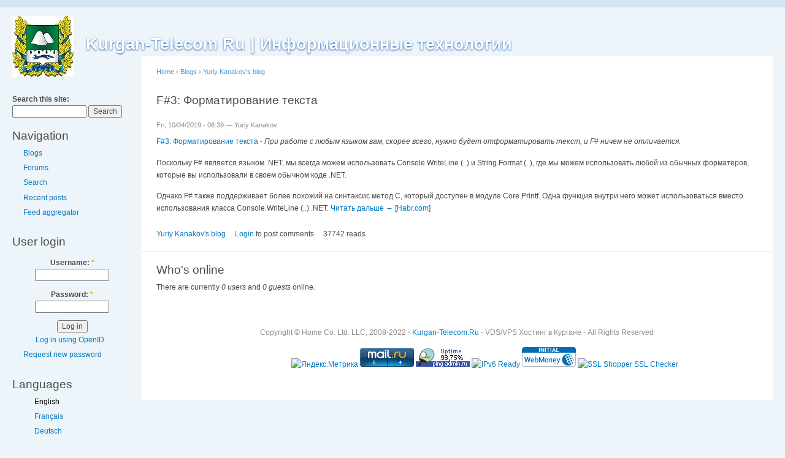

--- FILE ---
content_type: text/html; charset=utf-8
request_url: https://kurgan-telecom.ru/en/node/272
body_size: 8817
content:
<!DOCTYPE html PUBLIC "-//W3C//DTD XHTML 1.0 Strict//EN"
  "http://www.w3.org/TR/xhtml1/DTD/xhtml1-strict.dtd">
<html xmlns="http://www.w3.org/1999/xhtml" xml:lang="en" lang="en" dir="ltr">
  <head>
<meta http-equiv="Content-Type" content="text/html; charset=utf-8" />
    <meta http-equiv="Content-Type" content="text/html; charset=utf-8" />
<link rel="shortcut icon" href="/misc/favicon.ico" type="image/x-icon" />
    <title>F#3: Форматирование текста | Kurgan-Telecom Ru | Информационные технологии</title>
    <link type="text/css" rel="stylesheet" media="all" href="/sites/default/files/css/css_3549de733b50786b7cb61aa1bfabfaf0.css" />
<link type="text/css" rel="stylesheet" media="print" href="/sites/default/files/css/css_b28787cfba9927c9900da294a0e0d165.css" />
    <script type="text/javascript" src="/sites/default/files/js/js_a7014d7748d333a8ca6e0279ce144fdf.js"></script>
<script type="text/javascript">
<!--//--><![CDATA[//><!--
jQuery.extend(Drupal.settings, { "basePath": "/" });
//--><!]]>
</script>
    <!--[if lt IE 7]>
      <link type="text/css" rel="stylesheet" media="all" href="/themes/garland/fix-ie.css" />    <![endif]-->
  </head>
  <body class="sidebar-left">

<!-- Layout -->
  <div id="header-region" class="clear-block"><div id="block-block-8" class="clear-block block block-block">


  <div class="content"><head>
<meta name="keywords" content="vds хостинг, vps хостинг, linux vds, linux vps, размещение сайтов, хостинг, веб хостинг, сайт, сервер, выделенный сервер, web-хостинг, купить vds, купить vps, дешевый vds, дешевый vps, недорогой vds, недорогой vps, качественный vds, jabber сервер, jabber аккаунт, jabber аккаунт создать, jabber создать, jabber это, jabber анонимный сервер, jabber без логов, jabber без регистрации, курган телеком ру, интернет, подключить интернет, подключить интернет в кургане, услуги связи, услуги связи в кургане, телеком, подключить в кургане, услуги передачи данных, kurgan telecom ru, услуги передачи данных в кургане" />
</head>
</div>
</div>
<div id="block-block-14" class="clear-block block block-block">


  <div class="content"><head>
<meta name="description" content="Курган-Телеком Ru — профессиональный безлимитный хостинг, аутсорсинг, виртуальные выделенные сервера, поддержка. Круглосуточная техподдержка и квалифицированные специалисты." />
</head>
</div>
</div>
</div>

    <div id="wrapper">
    <div id="container" class="clear-block">

      <div id="header">
        <div id="logo-floater">
        <h1><a href="/en" title="Kurgan-Telecom Ru | Информационные технологии"><img src="/sites/default/files/garland_logo.jpg" alt="Kurgan-Telecom Ru | Информационные технологии" id="logo" /><span>Kurgan-Telecom Ru | Информационные технологии</span></a></h1>        </div>

                                                    
      </div> <!-- /header -->

              <div id="sidebar-left" class="sidebar">
          <div class="block block-theme"><form action="/en/node/272"  accept-charset="UTF-8" method="post" id="search-theme-form">
<div><div id="search" class="container-inline">
  <div class="form-item" id="edit-search-theme-form-1-wrapper">
 <label for="edit-search-theme-form-1">Search this site: </label>
 <input type="text" maxlength="128" name="search_theme_form" id="edit-search-theme-form-1" size="15" value="" title="Enter the terms you wish to search for." class="form-text" />
</div>
<input type="submit" name="op" id="edit-submit-1" value="Search"  class="form-submit" />
<input type="hidden" name="form_build_id" id="form-kUR8WOrCyJSGwn0El6MYWDVV2jwO_sDaCi0M9duawNw" value="form-kUR8WOrCyJSGwn0El6MYWDVV2jwO_sDaCi0M9duawNw"  />
<input type="hidden" name="form_id" id="edit-search-theme-form" value="search_theme_form"  />
</div>

</div></form>
</div>          <div id="block-user-1" class="clear-block block block-user">

  <h2>Navigation</h2>

  <div class="content"><ul class="menu"><li class="collapsed first"><a href="/en/blog">Blogs</a></li>
<li class="leaf"><a href="/en/forum">Forums</a></li>
<li class="leaf"><a href="/en/search">Search</a></li>
<li class="leaf"><a href="/en/tracker">Recent posts</a></li>
<li class="collapsed last"><a href="/en/aggregator">Feed aggregator</a></li>
</ul></div>
</div>
<div id="block-user-0" class="clear-block block block-user">

  <h2>User login</h2>

  <div class="content"><form action="/en/node/272?destination=node%2F272"  accept-charset="UTF-8" method="post" id="user-login-form">
<div><div class="form-item" id="edit-openid-identifier-wrapper">
 <label for="edit-openid-identifier">Log in using OpenID: </label>
 <input type="text" maxlength="255" name="openid_identifier" id="edit-openid-identifier" size="13" value="" class="form-text" />
 <div class="description"><a href="http://openid.net/">What is OpenID?</a></div>
</div>
<div class="form-item" id="edit-name-wrapper">
 <label for="edit-name">Username: <span class="form-required" title="This field is required.">*</span></label>
 <input type="text" maxlength="60" name="name" id="edit-name" size="15" value="" class="form-text required" />
</div>
<div class="form-item" id="edit-pass-wrapper">
 <label for="edit-pass">Password: <span class="form-required" title="This field is required.">*</span></label>
 <input type="password" name="pass" id="edit-pass"  maxlength="60"  size="15"  class="form-text required" />
</div>
<input type="submit" name="op" id="edit-submit" value="Log in"  class="form-submit" />
<input type="hidden" name="form_build_id" id="form-CQ0M70yvPNeKmsK7L5LJknSQEgC8-qfFFLkGdNWwftU" value="form-CQ0M70yvPNeKmsK7L5LJknSQEgC8-qfFFLkGdNWwftU"  />
<input type="hidden" name="form_id" id="edit-user-login-block" value="user_login_block"  />
<input type="hidden" name="openid.return_to" id="edit-openid.return-to" value="https://kurgan-telecom.ru/en/openid/authenticate?destination=node%2F272"  />
<div class="item-list"><ul><li class="openid-link first"><a href="/en/%2523">Log in using OpenID</a></li>
<li class="user-link last"><a href="/en/%2523">Cancel OpenID login</a></li>
</ul></div><div class="item-list"><ul><li class="first last"><a href="/en/user/password" title="Request new password via e-mail.">Request new password</a></li>
</ul></div>
</div></form>
</div>
</div>
<div id="block-locale-0" class="clear-block block block-locale">

  <h2>Languages</h2>

  <div class="content"><ul><li class="en first active"><a href="/en/node/272" class="language-link active">English</a></li>
<li class="fr"><a href="/fr/node/272" class="language-link">Français</a></li>
<li class="de"><a href="/de/node/272" class="language-link">Deutsch</a></li>
<li class="ru last"><a href="/node/272" class="language-link">Русский</a></li>
</ul></div>
</div>
<div id="block-blog-0" class="clear-block block block-blog">

  <h2>Recent blog posts</h2>

  <div class="content"><div class="item-list"><ul><li class="first"><a href="/en/node/280">KDE переходит на GitLab</a></li>
<li><a href="/en/node/279">GNOME перешёл на использование systemd для управления сессиями</a></li>
<li><a href="/en/node/278">openITCOCKPIT для всех: Hacktoberfest</a></li>
<li><a href="/en/node/277">PinePhone - свободный смартфон на Plasma Mobile</a></li>
<li><a href="/en/node/276">Корректирующее обновление Firefox 69.0.2</a></li>
<li><a href="/en/node/275">[Из песочницы] Удаленное управление компьютером через браузер</a></li>
<li><a href="/en/node/274">[Из песочницы] Интерактивная лаборатория термодинамики как эффективное средство имитационного обучения</a></li>
<li><a href="/en/node/273">Надёжность Flash–памяти: ожидаемое и неожиданное. Часть 1. XIV конференция ассоциации USENIX. Технологии хранения файлов</a></li>
<li><a href="/en/node/272">F#3: Форматирование текста</a></li>
<li class="last"><a href="/en/node/271">Бредогенератор: создаем тексты на любом языке с помощью нейронной сети</a></li>
</ul></div><div class="more-link"><a href="/en/blog" title="Read the latest blog entries.">more</a></div></div>
</div>
<div id="block-forum-0" class="clear-block block block-forum">

  <h2>Active forum topics</h2>

  <div class="content"><div class="item-list"><ul><li class="first"><a href="/en/node/97" title="1 comment">Туннельный брокер от IP4market</a></li>
<li><a href="/en/node/96" title="1 comment">IPv6 через tunnelbroker.net</a></li>
<li><a href="/en/node/102">XMPP(Jabber)-сервера, доступные по IPv6</a></li>
<li><a href="/en/node/101">Настройка IPv6 в OpenVPN</a></li>
<li><a href="/en/node/100">Провайдеры с IPv6</a></li>
<li><a href="/en/node/99">VPS или выделенный сервер</a></li>
<li><a href="/en/node/98">Miredo: установка IPv6 в GNU/Linux за 1 минуту</a></li>
<li><a href="/en/node/95">6to4: IPv6 для имеющих статический «белый» IPv4-адрес</a></li>
<li><a href="/en/node/17">WELCOME!</a></li>
<li class="last"><a href="/en/node/13">Технические вопросы</a></li>
</ul></div><div class="more-link"><a href="/en/forum" title="Read the latest forum topics.">more</a></div></div>
</div>
<div id="block-aggregator-feed-1" class="clear-block block block-aggregator">

  <h2>Habr.com</h2>

  <div class="content"><div class="item-list"><ul><li class="first"><a href="https://habr.com/ru/articles/991400/?utm_source=habrahabr&amp;utm_medium=rss&amp;utm_campaign=991400">[Перевод] Как выглядел бы мир гигантских серных бактерий? Моё интервью изданию GazeteBilim</a>
</li>
<li><a href="https://habr.com/ru/articles/991398/?utm_source=habrahabr&amp;utm_medium=rss&amp;utm_campaign=991398">ИК-пульт для Алисы на ESP32 своими руками</a>
</li>
<li><a href="https://habr.com/ru/articles/991396/?utm_source=habrahabr&amp;utm_medium=rss&amp;utm_campaign=991396">Записки самозванца. Защита кольцевой топологии с помощью RRPP</a>
</li>
<li><a href="https://habr.com/ru/articles/991392/?utm_source=habrahabr&amp;utm_medium=rss&amp;utm_campaign=991392">Как я создал свой сканер и пришёл к выплатам на багбаунти</a>
</li>
<li><a href="https://habr.com/ru/articles/991388/?utm_source=habrahabr&amp;utm_medium=rss&amp;utm_campaign=991388">Боязнь и недоверие к нейросетям: почему мы так реагируем на новую «мозговую» технологию</a>
</li>
<li><a href="https://habr.com/ru/articles/986800/?utm_source=habrahabr&amp;utm_medium=rss&amp;utm_campaign=986800">Регуляторные документы РФ по безопасности ИИ — с чем мы вступаем в 2026 год</a>
</li>
<li><a href="https://habr.com/ru/articles/991346/?utm_source=habrahabr&amp;utm_medium=rss&amp;utm_campaign=991346">Некоторые базовые моменты перехода на современный Angular</a>
</li>
<li><a href="https://habr.com/ru/articles/991374/?utm_source=habrahabr&amp;utm_medium=rss&amp;utm_campaign=991374">Конструкт онтологий невозможного: как проектировать технологии, которых ещё не существует</a>
</li>
<li><a href="https://habr.com/ru/articles/989588/?utm_source=habrahabr&amp;utm_medium=rss&amp;utm_campaign=989588">[Перевод] Я создал вдвое более быстрый лексер, но обнаружил, что узким местом был ввод-вывод</a>
</li>
<li><a href="https://habr.com/ru/articles/991372/?utm_source=habrahabr&amp;utm_medium=rss&amp;utm_campaign=991372">Правила выживания дизайнера в Heavy Digital: от Figma к ГОСТам</a>
</li>
<li><a href="https://habr.com/ru/articles/991242/?utm_source=habrahabr&amp;utm_medium=rss&amp;utm_campaign=991242">Умные ставки на большой рост</a>
</li>
<li><a href="https://habr.com/ru/articles/991370/?utm_source=habrahabr&amp;utm_medium=rss&amp;utm_campaign=991370">LLM — 3 «семёрки» против SOTA, строим «градиентный бустинг» из SLM моделей</a>
</li>
<li><a href="https://habr.com/ru/articles/991136/?utm_source=habrahabr&amp;utm_medium=rss&amp;utm_campaign=991136">Заветные энциклопедии — ламповый мир знаний из советского детства</a>
</li>
<li><a href="https://habr.com/ru/articles/991358/?utm_source=habrahabr&amp;utm_medium=rss&amp;utm_campaign=991358">[Перевод] Феномен творчества. Искусственный интеллект и человек. Противостояние или аугментация?</a>
</li>
<li><a href="https://habr.com/ru/articles/990680/?utm_source=habrahabr&amp;utm_medium=rss&amp;utm_campaign=990680">Используем технологии будущего ради самого будущего — об опыте Sci-Fi клуба NX-01</a>
</li>
<li><a href="https://habr.com/ru/articles/991332/?utm_source=habrahabr&amp;utm_medium=rss&amp;utm_campaign=991332">Паттерны кеширования: от Cache-Aside до Write-Behind. Как выбрать стратегию для своего сервиса</a>
</li>
<li><a href="https://habr.com/ru/articles/991324/?utm_source=habrahabr&amp;utm_medium=rss&amp;utm_campaign=991324">Когда вернусь, я напишу про вас статью на Хабр</a>
</li>
<li><a href="https://habr.com/ru/companies/bothub/articles/990502/?utm_source=habrahabr&amp;utm_medium=rss&amp;utm_campaign=990502">Топ-14 бесплатных нейросетей для генерации и создания видео с помощью ИИ в 2026 году</a>
</li>
<li><a href="https://habr.com/ru/companies/ruvds/articles/990850/?utm_source=habrahabr&amp;utm_medium=rss&amp;utm_campaign=990850">Камера, которая меня удивила: Sony DSC-F828</a>
</li>
<li class="last"><a href="https://habr.com/ru/articles/991224/?utm_source=habrahabr&amp;utm_medium=rss&amp;utm_campaign=991224">Синтезатор на PSP с подключением MIDI клавиатуры</a>
</li>
</ul></div><div class="more-link"><a href="/en/aggregator/sources/1" title="View this feed&#039;s recent news.">more</a></div></div>
</div>
<div id="block-aggregator-feed-2" class="clear-block block block-aggregator">

  <h2>Linux.org.ru</h2>

  <div class="content"><div class="item-list"><ul><li class="first"><a href="https://www.linux.org.ru/news/games/18208213">OGC: Создан альянс для развития унифицированных компонентов игровых Linux-дистрибутивов</a>
</li>
<li><a href="https://www.linux.org.ru/news/proprietary/18207051">Vivaldi 7.8 для десктопов</a>
</li>
<li><a href="https://www.linux.org.ru/news/opensource/18206682">Выпуск FreeRDP 3.22 с интерфейсом на базе SDL3</a>
</li>
<li><a href="https://www.linux.org.ru/news/opensource/18206244">GStreamer 1.28</a>
</li>
<li><a href="https://www.linux.org.ru/news/opensource/18206422">В основную ветку разработки NetworkManager добавлена реализация CLAT</a>
</li>
<li><a href="https://www.linux.org.ru/news/opensource/18205991">Проект Xfce4 разрабатывает собственный Wayland-композитор</a>
</li>
<li><a href="https://www.linux.org.ru/news/games/18205366">Godot 4.6</a>
</li>
<li><a href="https://www.linux.org.ru/news/security/18204278">Логин, пробел, дефис, root. Баг в telnet позволяет захватить компьютер без пароля</a>
</li>
<li><a href="https://www.linux.org.ru/news/games/18204263">Игра Banjo-Kazooie теперь нативно доступна на ПК</a>
</li>
<li class="last"><a href="https://www.linux.org.ru/news/kernel/18203624">DAXFS -- новейшая высокоскоростная ФС</a>
</li>
</ul></div><div class="more-link"><a href="/en/aggregator/sources/2" title="View this feed&#039;s recent news.">more</a></div></div>
</div>
        </div>
      
      <div id="center"><div id="squeeze"><div class="right-corner"><div class="left-corner">
          <div class="breadcrumb"><a href="/en">Home</a> › <a href="/en/blog">Blogs</a> › <a href="/en/blog/1">Yuriy Kanakov&#039;s blog</a></div>                              <h2>F#3: Форматирование текста</h2>                                                  <div class="clear-block">
            <div id="node-272" class="node">

<div class="picture">
  </div>


      <span class="submitted">Fri, 10/04/2019 - 06:39 — Yuriy Kanakov</span>
  
  <div class="content clear-block">
    <p><a href="https://habr.com/ru/post/470037/?utm_source=habrahabr&amp;utm_medium=rss&amp;utm_campaign=470037">F#3: Форматирование текста</a> - <em>При работе с любым языком вам, скорее всего, нужно будет отформатировать текст, и F# ничем не отличается.</em></p>
<p>Поскольку F# является языком .NET, мы всегда можем использовать Console.WriteLine (..) и String.Format (..), где мы можем использовать любой из обычных форматеров, которые вы использовали в своем обычном коде .NET.</p>
<p>Однако F# также поддерживает более похожий на синтаксис метод C, который доступен в модуле Core.Printf. Одна функция внутри него может использоваться вместо использования класса Console.WriteLine (..) .NET. <a href="https://habr.com/ru/post/470037/?utm_source=habrahabr&amp;utm_medium=rss&amp;utm_campaign=470037#habracut">Читать дальше →</a> [<a href="https://habr.com/ru/all//">Habr.com</a>]</p>
  </div>

  <div class="clear-block">
    <div class="meta">
        </div>

          <div class="links"><ul class="links inline"><li class="blog_usernames_blog first"><a href="/en/blog/1" title="Read Yuriy Kanakov&#039;s latest blog entries.">Yuriy Kanakov&#039;s blog</a></li>
<li class="comment_forbidden"><span><a href="/en/user/login?destination=comment%2Freply%2F272%23comment-form">Login</a> to post comments</span></li>
<li class="statistics_counter last"><span>37742 reads</span></li>
</ul></div>
      </div>

</div>
<div id="block-user-3" class="clear-block block block-user">

  <h2>Who's online</h2>

  <div class="content">There are currently <em>0 users</em> and <em>0 guests</em> online.</div>
</div>
          </div>
                    <div id="footer"><div class="footer">
<p>Copyright &copy; Home Co. Ltd. LLC, 2008-2022 - <a href="https://kurgan-telecom.ru/">Kurgan-Telecom.Ru</a> - VDS/VPS Хостинг в Кургане - All Rights Reserved</p>
<div class="counters">
<div id="block-block-4" class="clear-block block block-block">


  <div class="content"><!-- LiveInternet counter -->
<script type="text/javascript"><!--
document.write("<a href='//www.liveinternet.ru/click' "+
"target=_blank><img src='//counter.yadro.ru/hit?t11.6;r"+
escape(top.document.referrer)+((typeof(screen)=="undefined")?"":
";s"+screen.width+"*"+screen.height+"*"+(screen.colorDepth?
screen.colorDepth:screen.pixelDepth))+";u"+escape(document.URL)+
";h"+escape(document.title.substring(0,80))+";"+Math.random()+
"' alt='' title='LiveInternet: показано число просмотров за 24"+
" часа, посетителей за 24 часа и за сегодня' "+
"border='0' width='88' height='31'><\/a>")
//--></script>
<!-- /LiveInternet counter -->

<!-- Yandex.Metrika counter -->
<script type="text/javascript" > (function (d, w, c) { (w[c] = w[c] || []).push(function() { try { w.yaCounter50265544 = new Ya.Metrika({ id:50265544, clickmap:true, trackLinks:true, accurateTrackBounce:true, webvisor:true, trackHash:true, ut:"noindex", ecommerce:"dataLayer" }); } catch(e) { } }); var n = d.getElementsByTagName("script")[0], s = d.createElement("script"), f = function () { n.parentNode.insertBefore(s, n); }; s.type = "text/javascript"; s.async = true; s.src = "https://mc.yandex.ru/metrika/watch.js"; if (w.opera == "[object Opera]") { d.addEventListener("DOMContentLoaded", f, false); } else { f(); } })(document, window, "yandex_metrika_callbacks"); </script> <noscript><div><img src="https://mc.yandex.ru/watch/50265544?ut=noindex" style="position:absolute; left:-9999px;" alt="" /></div></noscript>
<!-- /Yandex.Metrika counter -->

<!-- Yandex.Metrika informer -->
<a href="https://metrika.yandex.ru/stat/?id=1901212&amp;from=informer"target="_blank" rel="nofollow"><img src="https://informer.yandex.ru/informer/1901212/3_1_B9B9B9FF_999999FF_0_pageviews"style="width:88px; height:31px; border:0;" alt="Яндекс.Метрика" title="Яндекс.Метрика: данные за сегодня (просмотры, визиты и уникальные посетители)" onclick="try{Ya.Metrika.informer({i:this,id:1901212,lang:'ru'});return false}catch(e){}" /></a>
<!-- /Yandex.Metrika informer -->

<!-- Yandex.Metrika counter -->
<script type="text/javascript"> (function (d, w, c) { (w[c] = w[c] || []).push(function() { try { w.yaCounter1901212 = new Ya.Metrika({ id:1901212, clickmap:true, trackLinks:true, accurateTrackBounce:true, webvisor:true, trackHash:true, ut:"noindex" }); } catch(e) { } }); var n = d.getElementsByTagName("script")[0], s = d.createElement("script"), f = function () { n.parentNode.insertBefore(s, n); }; s.type = "text/javascript"; s.async = true; s.src = "https://mc.yandex.ru/metrika/watch.js"; if (w.opera == "[object Opera]") { d.addEventListener("DOMContentLoaded", f, false); } else { f(); } })(document, window, "yandex_metrika_callbacks");</script><noscript><div><img src="https://mc.yandex.ru/watch/1901212?ut=noindex" style="position:absolute; left:-9999px;" alt="" /></div></noscript>
<!-- /Yandex.Metrika counter -->

<!-- Rating@Mail.ru counter -->
<script type="text/javascript">
var _tmr = window._tmr || (window._tmr = []);
_tmr.push({id: "2589152", type: "pageView", start: (new Date()).getTime()});
(function (d, w, id) {
  if (d.getElementById(id)) return;
  var ts = d.createElement("script"); ts.type = "text/javascript"; ts.async = true; ts.id = id;
  ts.src = (d.location.protocol == "https:" ? "https:" : "http:") + "//top-fwz1.mail.ru/js/code.js";
  var f = function () {var s = d.getElementsByTagName("script")[0]; s.parentNode.insertBefore(ts, s);};
  if (w.opera == "[object Opera]") { d.addEventListener("DOMContentLoaded", f, false); } else { f(); }
})(document, window, "topmailru-code");
</script><noscript><div>
<img src="//top-fwz1.mail.ru/counter?id=2589152;js=na" style="border:0;position:absolute;left:-9999px;" alt="" />
</div></noscript>
<!-- /Rating@Mail.ru counter -->

<!-- Rating@Mail.ru logo -->
<a href="https://top.mail.ru/jump?from=2589152">
<img src="//top-fwz1.mail.ru/counter?id=2589152;t=479;l=1" 
style="border:0;" height="31" width="88" alt="Рейтинг@Mail.ru" title="Рейтинг@Mail.ru"/></a>
<!-- /Rating@Mail.ru logo -->

<!-- Ping-admin.ru button BEGIN -->
<a href="https://ping-admin.ru/free_uptime/stat/b5ae8771a0a032094e2516bc6b8d8c6d11243.html" target="_blank"><img src="//images.ping-admin.ru/i/free_uptime/abc53f9bbea54c6df78ecfe60149e54211243_112.gif" width="88" height="31" border="0" alt="Проверить доступность сервера"></a>
<!-- /Ping-admin.ru button END -->

<!-- IPv6-test.com button BEGIN -->
<a href="http://ipv6-test.com/validate.php?url=referer"><img src="https://kurgan-telecom.ru/images/button-ipv6-small.png" alt="IPv6 Ready" title="IPv6 Ready" border="0" /></a>
<!-- /IPv6-test.com button END -->

<!-- begin WebMoney Transfer : attestation label -->
<a href="https://passport.webmoney.ru/asp/certview.asp?wmid=641885748004" target=_blank><img src="https://www.webmoney.ru/img/icons/certificate/120_wm_inital.png" alt="WebMoney Transfer" title="Здесь находится аттестат нашего WM идентификатора 641885748004" border="0" ></a>
<!-- end WebMoney Transfer : attestation label -->

<!-- SSL Shopper SSL Checker button BEGIN -->
<a href="https://www.sslshopper.com/ssl-checker.html#hostname=kurgan-telecom.ru">
<img src="https://kurgan-telecom.ru/images/trusted-site-seal.png" alt="SSL Shopper SSL Checker" title="Проверка SSL" width="113" height="59" style="border: 0px;"></a><br>
<!-- /SSL Shopper SSL Checker button END -->

</div>
</div>
<div id="block-block-16" class="clear-block block block-block">


  <div class="content"><!-- BEGIN JIVOSITE CODE {literal} -->
<script type='text/javascript'>
(function(){ var widget_id = 'kGpJdVIhyH';var d=document;var w=window;function l(){
var s = document.createElement('script'); s.type = 'text/javascript'; s.async = true; s.src = '//code.jivosite.com/script/widget/'+widget_id; var ss = document.getElementsByTagName('script')[0]; ss.parentNode.insertBefore(s, ss);}if(d.readyState=='complete'){l();}else{if(w.attachEvent){w.attachEvent('onload',l);}else{w.addEventListener('load',l,false);}}})();</script>
<!-- {/literal} END JIVOSITE CODE -->

</div>
</div>
<div id="block-block-10" class="clear-block block block-block">


  <div class="content"><!-- VK Widget -->
<script type="text/javascript" src="https://vk.com/js/api/openapi.js?158"></script>
<div id="vk_community_messages"></div>
<script type="text/javascript">
VK.Widgets.CommunityMessages("vk_community_messages", 161581045, {widgetPosition: "left",tooltipButtonText: "Есть вопрос?"});
</script>
<!-- /VK Widget -->

</div>
</div>
<div id="block-block-5" class="clear-block block block-block">


  <div class="content"><script>
  (function(i,s,o,g,r,a,m){i['GoogleAnalyticsObject']=r;i[r]=i[r]||function(){
  (i[r].q=i[r].q||[]).push(arguments)},i[r].l=1*new Date();a=s.createElement(o),
  m=s.getElementsByTagName(o)[0];a.async=1;a.src=g;m.parentNode.insertBefore(a,m)
  })(window,document,'script','//www.google-analytics.com/analytics.js','ga');
  ga('create', 'UA-69533939-1', 'auto');
  ga('send', 'pageview');
</script>

</div>
</div>
</div>
      </div></div></div></div> <!-- /.left-corner, /.right-corner, /#squeeze, /#center -->

      
    </div> <!-- /container -->
  </div>
<!-- /layout -->

    </body>
</html>


--- FILE ---
content_type: text/plain
request_url: https://www.google-analytics.com/j/collect?v=1&_v=j102&a=1525070617&t=pageview&_s=1&dl=https%3A%2F%2Fkurgan-telecom.ru%2Fen%2Fnode%2F272&ul=en-us%40posix&dt=F%233%3A%20%D0%A4%D0%BE%D1%80%D0%BC%D0%B0%D1%82%D0%B8%D1%80%D0%BE%D0%B2%D0%B0%D0%BD%D0%B8%D0%B5%20%D1%82%D0%B5%D0%BA%D1%81%D1%82%D0%B0%20%7C%20Kurgan-Telecom%20Ru%20%7C%20%D0%98%D0%BD%D1%84%D0%BE%D1%80%D0%BC%D0%B0%D1%86%D0%B8%D0%BE%D0%BD%D0%BD%D1%8B%D0%B5%20%D1%82%D0%B5%D1%85%D0%BD%D0%BE%D0%BB%D0%BE%D0%B3%D0%B8%D0%B8&sr=1280x720&vp=1280x720&_u=IEBAAEABAAAAACAAI~&jid=1120953455&gjid=2107452874&cid=1978851338.1769904180&tid=UA-69533939-1&_gid=600016107.1769904180&_r=1&_slc=1&z=129734089
body_size: -451
content:
2,cG-MZCHL37C1Y